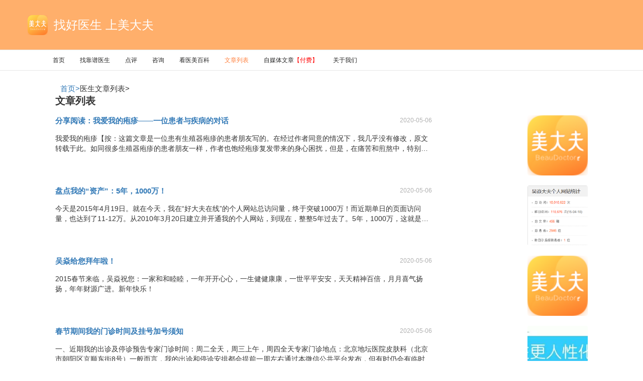

--- FILE ---
content_type: text/html; charset=UTF-8
request_url: https://www.meidaifu.com/articlelist.php?action=articlelist&page=652
body_size: 7336
content:
<!DOCTYPE html>
<html lang="zh-CN">

<head>
  <meta charset="utf-8">
  <meta http-equiv="X-UA-Compatible" content="IE=edge">
  <meta name="viewport" content="width=device-width, initial-scale=1, maximum-scale=1, user-scalable=no">
  <title>美大夫医生文章列表-美大夫</title>
<meta name="keywords" content="美大夫医生文章列表-美大夫"/>
<meta name="description" content="美大夫平台认证医生发布了大量真实的整形手术知识文章，并在线提供整形相关咨询" />

  <link href="/css/bootstrap.min.css?1751623281" rel="stylesheet">
  <link rel="stylesheet" href="/css/index.min.css?1751623281">

<script>
var _hmt = _hmt || [];
(function() {
  var hm = document.createElement("script");
  hm.src = "https://hm.baidu.com/hm.js?3032a912a471c336c2e965180bab89e9";
  var s = document.getElementsByTagName("script")[0]; 
  s.parentNode.insertBefore(hm, s);
})();
</script>

</head>

<body>
  <nav class="navbar navbar-default navbar-fixed-top">
    <div class="container-fluid">
      <div class="navbar-logo">
        <img class="img-responsive lazyload" data-original="./img/LOGO@2X.png" alt="">
        <span class="">找好医生 上美大夫</span>
      </div>
    </div>
    <div class="container-fluid  border-1">
      <div class="navbar-header page-scroll">
        <button type="button" class="navbar-toggle" data-toggle="collapse" data-target="#bs-example-navbar-collapse-1">
          <span class="sr-only">Toggle navigation</span>
          <span class="icon-bar"></span>
          <span class="icon-bar"></span>
          <span class="icon-bar"></span>
        </button>
      </div>
      <div class="collapse navbar-collapse" id="bs-example-navbar-collapse-1">
        <ul class="nav navbar-nav navbar-left">
          <li class="page-scroll ">
            <a href="/index.html" target="_BLANK">首页</a>
          </li>
          <li class="page-scroll">
            <a href="/ds-0-0-0-0.html" target="_BLANK">找靠谱医生</a>
          </li>
<li class="page-scroll">
            <a href="/evulatelist-1.html" target="_BLANK">点评</a>
          </li>
<li class="page-scroll">
            <a href="/flowlist-1.html" target="_BLANK">咨询</a>
          </li>
          <li class="page-scroll">
            <a href="/projectlist.html" target="_BLANK">看医美百科</a>
          </li>

   <li class="page-scroll active">
              <a href="http://www.meidaifu.com/articlelist-1.html" target="_BLANK">文章列表</a>
            </li>
   <li class="page-scroll">
              <a href="http://www.meidaifu.com/newlist-1.html" target="_BLANK">自媒体文章<span style="color:red">【付费】</span></a>
            </li>



    <li class="page-scroll">
              <a href="http://www.meidaifu.com/aboutus.html" target="_BLANK">关于我们</a>
            </li>
        </ul>
      </div>
    </div>
  </nav>
  <section class="navBox">
    <span><a href="/index.html">首页></a></span>
    <span>医生文章列表></span>
  </section>


<section class="article">
      <div class="title">文章列表</div>
      <div class="articleMain">



<div class="articleChild">
        <div class="left">
          <div class="left-d1">
            <span class="text"><a target="_BLANK" href="/article-7193.html">分享阅读：我爱我的疱疹——一位患者与疾病的对话</a></span>
            <span class="time">2020-05-06</span>
          </div>
           <a target="_BLANK" href="/article-7193.html">
          <div class="left-d2">
我爱我的疱疹【按：这篇文章是一位患有生殖器疱疹的患者朋友写的。在经过作者同意的情况下，我几乎没有修改，原文转载于此。如同很多生殖器疱疹的患者朋友一样，作者也饱经疱疹复发带来的身心困扰，但是，在痛苦和煎熬中，特别是经历巨大的心理折磨之后，作者终于鼓足了勇气，开始正确面对疾病，并且对它说：我不怕你！有了这种境界，什么疾病都就都不可怕了！强烈推荐所有患者朋友阅读。欢迎转载分享！——吴焱】我想说，我不怕你
          </div>
</a>
        </div>
        <div class="right">
          <a target="_BLANK" href="/article-7193.html"><img class="lazyload" data-original="https://img.meidaifu.com/logoseopc20190516.png!head" alt="美大夫" srcset=""></a>
        </div>
      </div>
<div class="articleChild">
        <div class="left">
          <div class="left-d1">
            <span class="text"><a target="_BLANK" href="/article-7192.html">盘点我的“资产”：5年，1000万！</a></span>
            <span class="time">2020-05-06</span>
          </div>
           <a target="_BLANK" href="/article-7192.html">
          <div class="left-d2">
今天是2015年4月19日。就在今天，我在“好大夫在线”的个人网站总访问量，终于突破1000万！而近期单日的页面访问量，也达到了11-12万。从2010年3月20日建立并开通我的个人网站，到现在，整整5年过去了。5年，1000万，这就是我的“个人资产”。回头想想，这几年还是走的非常辛苦的。平时白天门诊就很忙，晚上还要利用业余时间撰写文章以及回答网友的问题，当然还要学习业务知识，不断为自己充电。为了
          </div>
</a>
        </div>
        <div class="right">
          <a target="_BLANK" href="/article-7192.html"><img class="lazyload" data-original="https://img.meidaifu.com/d5dd0d2803e63ea870eadba1b123b939.png!head" alt="美大夫" srcset=""></a>
        </div>
      </div>
<div class="articleChild">
        <div class="left">
          <div class="left-d1">
            <span class="text"><a target="_BLANK" href="/article-7189.html">吴焱给您拜年啦！</a></span>
            <span class="time">2020-05-06</span>
          </div>
           <a target="_BLANK" href="/article-7189.html">
          <div class="left-d2">
2015春节来临，吴焱祝您：一家和和睦睦，一年开开心心，一生健健康康，一世平平安安，天天精神百倍，月月喜气扬扬，年年财源广进。新年快乐！
          </div>
</a>
        </div>
        <div class="right">
          <a target="_BLANK" href="/article-7189.html"><img class="lazyload" data-original="https://img.meidaifu.com/logoseopc20190516.png!head" alt="美大夫" srcset=""></a>
        </div>
      </div>
<div class="articleChild">
        <div class="left">
          <div class="left-d1">
            <span class="text"><a target="_BLANK" href="/article-7188.html">春节期间我的门诊时间及挂号加号须知</a></span>
            <span class="time">2020-05-06</span>
          </div>
           <a target="_BLANK" href="/article-7188.html">
          <div class="left-d2">
一、近期我的出诊及停诊预告专家门诊时间：周二全天，周三上午，周四全天专家门诊地点：北京地坛医院皮肤科（北京市朝阳区京顺东街8号）一般而言，我的出诊和停诊安排都会提前一周左右通过本微信公共平台发布，但有时仍会有临时停诊，敬请来诊前阅读一下本微信，免得白跑一趟！0218大年三十星期三上午普通门诊0219大年初一至0224大年初六：春节假期，我不出门诊，但地坛医院皮肤科每天上午有半天普通门诊，严格限号，
          </div>
</a>
        </div>
        <div class="right">
          <a target="_BLANK" href="/article-7188.html"><img class="lazyload" data-original="https://img.meidaifu.com/5b31e8c03a0dc53d31a5cde92ba421e1.jpg!head" alt="美大夫" srcset=""></a>
        </div>
      </div>
<div class="articleChild">
        <div class="left">
          <div class="left-d1">
            <span class="text"><a target="_BLANK" href="/article-7185.html">情人节，我送给情人们的礼物</a></span>
            <span class="time">2020-05-06</span>
          </div>
           <a target="_BLANK" href="/article-7185.html">
          <div class="left-d2">
今天是情人节。祝福天下所有人情人节快乐！也祝愿天下所有有情人终成眷属！我也要在节日送给所有人一份礼物，这份礼物不是可以看见可以触摸到的，但是是可以体会和感受到的。这份礼物是一句忠告：保护好自己免受伤害！每年情人节过后，都会有不少的情人，因为在节日期间情不自禁，甚至放纵自己，结果不小心染上疾病。有的疾病还好，可以治疗，但有的疾病，还真是会给自己终身的幸福带来巨大的影响。最好的方法，当然是不要放纵自己
          </div>
</a>
        </div>
        <div class="right">
          <a target="_BLANK" href="/article-7185.html"><img class="lazyload" data-original="https://img.meidaifu.com/91eec570d256c287c244cb619fb12012.jpg!head" alt="美大夫" srcset=""></a>
        </div>
      </div>
<div class="articleChild">
        <div class="left">
          <div class="left-d1">
            <span class="text"><a target="_BLANK" href="/article-7184.html">近期我的门诊时间（春节前及春节期间）及挂号加号须知</a></span>
            <span class="time">2020-05-06</span>
          </div>
           <a target="_BLANK" href="/article-7184.html">
          <div class="left-d2">
一、近期我的出诊及停诊预告专家门诊时间：周二全天，周三上午，周四全天专家门诊地点：北京地坛医院皮肤科（北京市朝阳区京顺东街8号）一般而言，我的出诊和停诊安排都会提前一周左右通过本微信公共平台发布，但有时仍会有临时停诊，敬请来诊前阅读一下本微信，免得白跑一趟！0208星期日全天普通门诊0210星期二全天专家门诊0211星期三上午专家门诊0212星期四全天专家门诊0217星期二全天专家门诊0218大年
          </div>
</a>
        </div>
        <div class="right">
          <a target="_BLANK" href="/article-7184.html"><img class="lazyload" data-original="https://img.meidaifu.com/75d4a5e95961aa4146d9c9c187c77752.jpg!head" alt="美大夫" srcset=""></a>
        </div>
      </div>
<div class="articleChild">
        <div class="left">
          <div class="left-d1">
            <span class="text"><a target="_BLANK" href="/article-7183.html">本人今日获得“2014年度好大夫”荣誉</a></span>
            <span class="time">2020-05-06</span>
          </div>
           <a target="_BLANK" href="/article-7183.html">
          <div class="left-d2">
今天下午在北京广播大厦酒店举行了2014好大夫在线年度论坛，本人荣获“2014年度好大夫”荣誉称号，这是继获得2013年度好大夫称号后第二次荣获该项荣誉。该荣誉来自于医生对患者提供的优质医疗服务以及患者对医生的评价。在此，本人向所有关心、支持我的患者表示衷心的感谢！也祝愿所有的患者朋友及家人都身体健康！
          </div>
</a>
        </div>
        <div class="right">
          <a target="_BLANK" href="/article-7183.html"><img class="lazyload" data-original="https://img.meidaifu.com/logoseopc20190516.png!head" alt="美大夫" srcset=""></a>
        </div>
      </div>
<div class="articleChild">
        <div class="left">
          <div class="left-d1">
            <span class="text"><a target="_BLANK" href="/article-7182.html">今日荣获2014百度健康风云榜最佳科普奖</a></span>
            <span class="time">2020-05-06</span>
          </div>
           <a target="_BLANK" href="/article-7182.html">
          <div class="left-d2">
2014百度健康大典暨百度健康风云榜在金融街威斯汀大酒店举行。百度健康风云榜是百度大数据分析的产物。本人有幸荣获最佳科普奖。
          </div>
</a>
        </div>
        <div class="right">
          <a target="_BLANK" href="/article-7182.html"><img class="lazyload" data-original="https://img.meidaifu.com/logoseopc20190516.png!head" alt="美大夫" srcset=""></a>
        </div>
      </div>
<div class="articleChild">
        <div class="left">
          <div class="left-d1">
            <span class="text"><a target="_BLANK" href="/article-7181.html">今日我在春雨医生义诊，图文咨询只需1元钱，请速来抢！</a></span>
            <span class="time">2020-05-06</span>
          </div>
           <a target="_BLANK" href="/article-7181.html">
          <div class="left-d2">
各位，今日我在春雨医生义诊，图文咨询原价100元，今日只需1元钱，名额限10人，请速来抢！下载春雨医生APP，在首页靠右上点击“今日义诊”，找到“吴焱”即可。可点击左下“原文链接”
          </div>
</a>
        </div>
        <div class="right">
          <a target="_BLANK" href="/article-7181.html"><img class="lazyload" data-original="https://img.meidaifu.com/logoseopc20190516.png!head" alt="美大夫" srcset=""></a>
        </div>
      </div>
<div class="articleChild">
        <div class="left">
          <div class="left-d1">
            <span class="text"><a target="_BLANK" href="/article-7177.html">祝各位朋友新年快乐！</a></span>
            <span class="time">2020-05-06</span>
          </div>
           <a target="_BLANK" href="/article-7177.html">
          <div class="left-d2">
又是一个大晴天，匆匆早起去上班。各位朋友大家好，吴焱给您拜新年！
          </div>
</a>
        </div>
        <div class="right">
          <a target="_BLANK" href="/article-7177.html"><img class="lazyload" data-original="https://img.meidaifu.com/logoseopc20190516.png!head" alt="美大夫" srcset=""></a>
        </div>
      </div>
<div class="articleChild">
        <div class="left">
          <div class="left-d1">
            <span class="text"><a target="_BLANK" href="/article-7176.html">近期我的门诊时间（2015年1月8日前）</a></span>
            <span class="time">2020-05-06</span>
          </div>
           <a target="_BLANK" href="/article-7176.html">
          <div class="left-d2">
一、近期我的出诊及停诊预告专家门诊时间：周二全天，周三上午，周四全天专家门诊地点：北京地坛医院皮肤科（北京市朝阳区京顺东街8号）一般而言，我的出诊和停诊安排都会提前一周左右通过本微信公共平台发布，但有时仍会有临时停诊，敬请来诊前阅读一下本微信，免得白跑一趟！1230星期二全天专家门诊1231星期三上午专家门诊0101星期四（元旦假期）全天普通门诊0104星期日上午普通门诊0106星期二全天专家门诊
          </div>
</a>
        </div>
        <div class="right">
          <a target="_BLANK" href="/article-7176.html"><img class="lazyload" data-original="https://img.meidaifu.com/b109d8594faa6da86aa9c660a95fd554.jpg!head" alt="美大夫" srcset=""></a>
        </div>
      </div>
<div class="articleChild">
        <div class="left">
          <div class="left-d1">
            <span class="text"><a target="_BLANK" href="/article-7175.html">“春雨医生”图文咨询新规则：48小时内有效！</a></span>
            <span class="time">2020-05-06</span>
          </div>
           <a target="_BLANK" href="/article-7175.html">
          <div class="left-d2">
“春雨医生”新版（6.0版）前天上线了。相比以往的版本，新版最大的变化是，将免费和付费图文咨询的时限调整为48小时有效（以往是没有任何限制的，我个人曾经有患者在半月内近三十次咨询和回复的记录）。意思是说，从提交咨询开始算，和医生的对话需在48小时内进行，48小时候系统会自动关闭，患者不能再提问，医生也不能再回复了。当然，如果提交问题后24小时内医生无响应，则问题作废，付费问题会自动退款。由于医生白
          </div>
</a>
        </div>
        <div class="right">
          <a target="_BLANK" href="/article-7175.html"><img class="lazyload" data-original="https://img.meidaifu.com/5529bb8ed0809f72c1448d44c52b6d6d.jpg!head" alt="美大夫" srcset=""></a>
        </div>
      </div>
<div class="articleChild">
        <div class="left">
          <div class="left-d1">
            <span class="text"><a target="_BLANK" href="/article-7174.html">北京地铁四条新线开通，到地坛医院就诊更加方便了</a></span>
            <span class="time">2020-05-06</span>
          </div>
           <a target="_BLANK" href="/article-7174.html">
          <div class="left-d2">
今天，北京地铁四条新线开通，到地坛医院就诊更加方便了。地坛医院新院距离地铁15号线崔各庄站大约2.5-3公里，116路公共汽车直达，每7分钟左右一趟公交车。地铁15号线开通后，通过与14号线，13号线，5号线及8号线的换乘，可以快速与市内各地联通。担心堵车的患者朋友，今后就有更多选择啦！
          </div>
</a>
        </div>
        <div class="right">
          <a target="_BLANK" href="/article-7174.html"><img class="lazyload" data-original="https://img.meidaifu.com/logoseopc20190516.png!head" alt="美大夫" srcset=""></a>
        </div>
      </div>
<div class="articleChild">
        <div class="left">
          <div class="left-d1">
            <span class="text"><a target="_BLANK" href="/article-7173.html">明天上午央广直播：《都市之声》“SOHO新势力”栏目：关注男性健康</a></span>
            <span class="time">2020-05-06</span>
          </div>
           <a target="_BLANK" href="/article-7173.html">
          <div class="left-d2">
各位朋友，明天上午10:30—12:00，我将作客中央人民广播电台《都市之声》（FM101.8）《SOHO新势力》栏目做直播访谈，题目为关注男性健康，北京的用户敬请届时打开收音机收听，外地的用户请通过网络收听（点击左下角“原文链接”）。谢谢！
          </div>
</a>
        </div>
        <div class="right">
          <a target="_BLANK" href="/article-7173.html"><img class="lazyload" data-original="https://img.meidaifu.com/logoseopc20190516.png!head" alt="美大夫" srcset=""></a>
        </div>
      </div>
<div class="articleChild">
        <div class="left">
          <div class="left-d1">
            <span class="text"><a target="_BLANK" href="/article-7172.html">近期我的门诊时间（12月31日前）</a></span>
            <span class="time">2020-05-06</span>
          </div>
           <a target="_BLANK" href="/article-7172.html">
          <div class="left-d2">
一、近期我的出诊及停诊预告专家门诊时间：周二全天，周三上午，周四全天专家门诊地点：北京地坛医院皮肤科（北京市朝阳区京顺东街8号）一般而言，我的出诊和停诊安排都会提前一周左右通过本微信公共平台发布，但有时仍会有临时停诊，敬请来诊前阅读一下本微信，免得白跑一趟！1225星期四全天专家门诊1228星期天全天普通门诊1230星期二全天专家门诊1231星期三上午专家门诊二、找我看病怎么挂号、预约或加号？1、
          </div>
</a>
        </div>
        <div class="right">
          <a target="_BLANK" href="/article-7172.html"><img class="lazyload" data-original="https://img.meidaifu.com/63ddcf958bf60b08dc2dc92dce276976.jpg!head" alt="美大夫" srcset=""></a>
        </div>
      </div>
<div class="articleChild">
        <div class="left">
          <div class="left-d1">
            <span class="text"><a target="_BLANK" href="/article-7171.html">圣诞快乐！我的朋友们</a></span>
            <span class="time">2020-05-06</span>
          </div>
           <a target="_BLANK" href="/article-7171.html">
          <div class="left-d2">
岁月如诗，句句悠扬。友谊如歌，余音绕梁。温馨如雪，润人心肠。祝福如钟，声声回响。我的朋友们，健康！快乐！平安！MERRYCHRISTMAS聖誕快樂
          </div>
</a>
        </div>
        <div class="right">
          <a target="_BLANK" href="/article-7171.html"><img class="lazyload" data-original="https://img.meidaifu.com/logoseopc20190516.png!head" alt="美大夫" srcset=""></a>
        </div>
      </div>
<div class="articleChild">
        <div class="left">
          <div class="left-d1">
            <span class="text"><a target="_BLANK" href="/article-7170.html">“最受欢迎在线名医”，感谢各位继续帮我投票！还有机会赢取IPHONE6大奖哦！</a></span>
            <span class="time">2020-05-06</span>
          </div>
           <a target="_BLANK" href="/article-7170.html">
          <div class="left-d2">
各位朋友，2014年度（第八届）中国健康年度总评榜“最受欢迎在线名医”评选，我已入围，敬请各位朋友继续帮我投票！（手机和电脑都可以投，但每天只能各自投一票。截止日期2015年1月15日）非常感谢大家的大力支持！还有机会赢取IPHONE6大奖哦！电脑用户请点击链接http://m.39.net/zpb/a_4535345.html手机用户请点击左下角“阅读原文”，再点一下“马上投票”……
          </div>
</a>
        </div>
        <div class="right">
          <a target="_BLANK" href="/article-7170.html"><img class="lazyload" data-original="https://img.meidaifu.com/logoseopc20190516.png!head" alt="美大夫" srcset=""></a>
        </div>
      </div>
<div class="articleChild">
        <div class="left">
          <div class="left-d1">
            <span class="text"><a target="_BLANK" href="/article-7169.html">“最受欢迎在线名医”，感谢各位继续帮我投票！还有机会赢取IPHONE6大奖哦！</a></span>
            <span class="time">2020-05-06</span>
          </div>
           <a target="_BLANK" href="/article-7169.html">
          <div class="left-d2">
各位朋友，2014年度（第八届）中国健康年度总评榜“最受欢迎在线名医”评选，我已入围，敬请各位朋友继续帮我投票！（手机和电脑都可以投，但每天只能各自投一票。截止日期2015年1月15日）非常感谢大家的大力支持！还有机会赢取IPHONE6大奖哦！电脑用户请点击链接http://m.39.net/zpb/a_4535345.html手机用户请点击左下角“阅读原文”，再点一下“马上投票”……
          </div>
</a>
        </div>
        <div class="right">
          <a target="_BLANK" href="/article-7169.html"><img class="lazyload" data-original="https://img.meidaifu.com/logoseopc20190516.png!head" alt="美大夫" srcset=""></a>
        </div>
      </div>
<div class="articleChild">
        <div class="left">
          <div class="left-d1">
            <span class="text"><a target="_BLANK" href="/article-7167.html">“最受欢迎在线名医”，感谢各位继续帮我投票！还有机会赢取IPHONE6大奖哦！</a></span>
            <span class="time">2020-05-06</span>
          </div>
           <a target="_BLANK" href="/article-7167.html">
          <div class="left-d2">
各位朋友，2014年度（第八届）中国健康年度总评榜“最受欢迎在线名医”评选，我已入围，敬请各位朋友继续帮我投票！（手机和电脑都可以投，但每天只能各自投一票。截止日期2015年1月15日）非常感谢大家的大力支持！请点击左下角“阅读原文”，点一下“马上投票”……
          </div>
</a>
        </div>
        <div class="right">
          <a target="_BLANK" href="/article-7167.html"><img class="lazyload" data-original="https://img.meidaifu.com/logoseopc20190516.png!head" alt="美大夫" srcset=""></a>
        </div>
      </div>
<div class="articleChild">
        <div class="left">
          <div class="left-d1">
            <span class="text"><a target="_BLANK" href="/article-7166.html">请注意，下周二（23号）下午停诊！</a></span>
            <span class="time">2020-05-06</span>
          </div>
           <a target="_BLANK" href="/article-7166.html">
          <div class="left-d2">
一、近期我的出诊及停诊预告专家门诊时间：周二全天，周三上午，周四全天专家门诊地点：北京地坛医院皮肤科（北京市朝阳区京顺东街8号）一般而言，我的出诊和停诊安排都会提前一周左右通过本微信公共平台发布，但有时仍会有临时停诊，敬请来诊前阅读一下本微信，免得白跑一趟！1221星期日全天普通门诊1223星期二上午专家门诊（下午已停诊，因预约号较多，恕不一一通知。着急的患者，请挂普通号找其他医生看，确需找我的患
          </div>
</a>
        </div>
        <div class="right">
          <a target="_BLANK" href="/article-7166.html"><img class="lazyload" data-original="https://img.meidaifu.com/76aa53ff30a982515db6437f9125cd52.jpg!head" alt="美大夫" srcset=""></a>
        </div>
      </div>
<div class="page">

<a href=articlelist-651.html>上一页</a>
 <a href=articlelist-650.html>650</a>
<a href=articlelist-651.html>651</a>
<a class=active>652</a>
<a href=articlelist-653.html>653</a>
<a href=articlelist-654.html>654</a>
<a href=articlelist-655.html>655</a>
<a href=articlelist-656.html>656</a>
<a href=articlelist-657.html>657</a>
<a href=articlelist-658.html>658</a>
<a href=articlelist-659.html>659</a>
<a href=articlelist-660.html>660</a>
<a href=articlelist-661.html>661</a>
 
  <a href=articlelist-653.html>下一页</a></div>

      </div>
<!--  <div class="getMore">加载更多</div> -->
    </section>








  <script src="/js/jquery.min.js?1751623281"></script>
  <script src="/js/bootstrap.min.js?1751623281"></script>
<footer class="footer">
      <div>提示：网友、医生言论仅代表其个人观点，不代表本站同意其说法，请谨慎参阅，本站不承担由此引起的法律责任。</div>
      <div class="d1">
        <span><a target="_BLANK" href="http://beian.miit.gov.cn/">京ICP备18061070号-1</a></span>
      </div>
      <div>违法和不良信息举报 举报邮箱：hi@meidaifu.com </div>
      <div><a target="_BLANK" href="https://www.meidaifu.com/">北京爱美匠网络科技有限公司</a>版权所有 Copyright 2019 北京爱美匠网络科技有限公司</div>

		 	<div style="width:300px;margin:0 auto; padding:20px 0;">
		 		<a target="_blank" href="http://www.beian.gov.cn/portal/registerSystemInfo?recordcode=11010502037975" style="display:inline-block;text-decoration:none;height:20px;line-height:20px;"><img src="https://www.meidaifu.com/upload_pub/8/2019/05/30/pic1559195599_wangjingseo.png" style="float:left;width:auto;height:auto"/><p style="float:left;height:20px;line-height:20px;margin: 0px 0px 0px 5px; color:#939393;">京公网安备 11010502037975号</p></a>
		 	</div>
		 
    </footer>


<script src="/js/lazyload.js"></script>
<script>
$(function() {
    $("img.lazyload").lazyload()
});
</script>

<script>
(function(){
    var bp = document.createElement('script');
    var curProtocol = window.location.protocol.split(':')[0];
    if (curProtocol === 'https') {
        bp.src = 'https://zz.bdstatic.com/linksubmit/push.js';
    }
    else {
        bp.src = 'http://push.zhanzhang.baidu.com/push.js';
    }
    var s = document.getElementsByTagName("script")[0];
    s.parentNode.insertBefore(bp, s);
})();
</script>


<script>
(function(){
var el = document.createElement("script");
el.src = "https://sf1-scmcdn-tos.pstatp.com/goofy/ttzz/push.js?74e0b3025c07fa4bc35a0696055ea6e692a292ea9ddc9bbc565625418bdedc282328cc4f53f99041ddf1438bc22e75605cc4517b6bcc317ce2f2b57dc9d023012b8d7c8c6655c9b00211740aa8a98e2e";
el.id = "ttzz";
var s = document.getElementsByTagName("script")[0];
s.parentNode.insertBefore(el, s);
})(window)
</script>
</body>

</html>

--- FILE ---
content_type: text/css
request_url: https://www.meidaifu.com/css/index.min.css?1751623281
body_size: 6734
content:
img{border-style:none;display:block;width:100%;height:auto}.mt20{margin-top:20px}.getMore{border:1px solid #dadada;border-radius:100px;width:110px;height:30px;font-size:13px;color:#757575;display:flex;align-items:center;justify-content:center;margin:20px auto 40px;cursor:pointer}.scale-1px{position:relative;border:none}.scale-1px:after{content:'';position:absolute;bottom:0;background:#e1e1e1;width:100%;height:1px;-webkit-transform:scaleY(.5);transform:scaleY(.5);-webkit-transform-origin:0 0;transform-origin:0 0}.navbar{height:100px;background:#ffaf6b}.navbar-logo{height:100px;padding:0 40px;display:flex;align-items:center}.navbar-logo .img-responsive{height:40px;width:40px;float:left}.navbar-logo span{font-size:24px;color:#fff;float:left;margin-left:12px}@media (min-width:768px){.navbar-nav>li>a{padding-top:10px;padding-bottom:10px}}.navbar-nav{padding:0 75px}.border-1{border-bottom:1px solid #e6e6e6;background-color:#fff}.navbar-default .navbar-nav>.active>a,.navbar-default .navbar-nav>.active>a:focus,.navbar-default .navbar-nav>.active>a:hover{color:#ff803e;background-color:transparent}.navbar-default .navbar-nav>li>a{color:#242424;font-size:12px}.projectImg{padding:30px 0 44px 0}.projectImg .pontainer{height:363px;width:1060px;margin:0 auto;display:flex;justify-content:space-between}.projectImg .pontainer .col-row-l{width:calc((48% - 8px));height:100%;overflow:hidden}.projectImg .pontainer .col-row-r{width:calc((52% - 8px));height:100%;display:flex;flex-wrap:wrap;justify-content:space-between;align-content:space-between}.projectImg .pontainer .col-row-r div{width:calc((50% - 8px));height:calc((50% - 8px));display:flex;overflow:hidden}.projectImg .pontainer img{border-radius:4px}.doctorList{width:1060px;margin:0 auto}.doctorList .title-doctor{font-size:16px;color:#353535;margin-bottom:15px}.doctorList .pontainer{display:flex;flex-wrap:wrap}.doctorList .pontainer .userOne{background:#fff;box-shadow:0 4px 27px 0 rgba(0,0,0,.09);border-radius:8px;width:calc((1060px - 80px)/ 5);height:358px;margin:0 20px 20px 0;padding:15px 0 20px 0}.doctorList .pontainer .userOne:nth-child(5n){margin-right:0}.doctorList .pontainer .userOne .userImg{height:80px;width:80px;overflow:hidden;border-radius:50%;margin:0 auto}.doctorList .pontainer .userOne .username{font-size:15px;color:#353535;margin:15px 0 6px 0;text-align:center}.doctorList .pontainer .star{display:flex;justify-content:center;padding-bottom:10px;align-items:center}.doctorList .pontainer .star span{color:#d9d9d9;font-size:10px}.doctorList .pontainer .star .active{color:#fcd941}.doctorList .pontainer .star .star-r{margin-left:4px;font-size:10px;color:#fcd941}.doctorList .pontainer .userInfo{padding:10px 20px 0 20px}.doctorList .pontainer .userInfo .userTag{display:flex;flex-wrap:wrap}.doctorList .pontainer .userInfo .userTag div{margin:0 6px 5px 0;display:flex}.doctorList .pontainer .userInfo .userTag div img{height:11px;width:11px}.doctorList .pontainer .userInfo .userTag div span{font-size:12px;color:#353535}.doctorList .pontainer .userInfo .userText{font-size:12px;color:#6a6a6a;font-weight:400;overflow:hidden;display:-webkit-box;-webkit-box-orient:vertical;-o-text-overflow:ellipsis;text-overflow:ellipsis;-webkit-line-clamp:7;word-break:break-word;padding-top:4px}.doctorInfo{width:1060px;margin:0 auto;padding:30px 0 44px 0}.doctorInfo .Info-box{display:flex;flex-direction:column}.doctorInfo .Info-box .Info-box-t{display:flex;margin-bottom:20px}.doctorInfo .Info-box .Info-box-t .info-img-l{height:60px;width:60px;overflow:hidden;border-radius:50%}.doctorInfo .Info-box .Info-box-t .info-img-r{display:flex;flex-direction:column;margin-left:30px;flex:1}.doctorInfo .Info-box .Info-box-t .info-img-r .top{display:flex}.doctorInfo .Info-box .Info-box-t .info-img-r .top .name{font-size:20px;color:#353535;font-weight:700;margin-right:73px}.doctorInfo .Info-box .Info-box-t .info-img-r .top .tag-but{display:flex}.doctorInfo .Info-box .Info-box-t .info-img-r .top .tag-but .but{border-radius:14px;width:80px;height:30px;font-size:14px;display:flex;align-items:center;justify-content:center}.doctorInfo .Info-box .Info-box-t .info-img-r .top .tag-but .but1{border:1px solid #ff803e;color:#ff803e;margin-right:10px}.doctorInfo .Info-box .Info-box-t .info-img-r .top .tag-but .but2{border:1px solid #ccc;color:#656565}.doctorInfo .Info-box .Info-box-t .info-img-r .bottom{display:flex;padding-bottom:10px;align-items:center}.doctorInfo .Info-box .Info-box-t .info-img-r .bottom .star-l{display:flex}.doctorInfo .Info-box .Info-box-t .info-img-r .bottom .star-l span{color:#d9d9d9;font-size:10px}.doctorInfo .Info-box .Info-box-t .info-img-r .bottom .star-l .active{color:#fcd941}.doctorInfo .Info-box .Info-box-t .info-img-r .bottom .star-r{margin-left:4px;font-size:10px;margin-left:6px;line-height:1;position:relative;top:2px}.doctorInfo .Info-box .Info-box-t .info-img-r .hospital div{font-size:14px;color:#353535;line-height:20px}.doctorInfo .Info-box .box-two{margin-bottom:15px;display:flex}.doctorInfo .Info-box .box-two .b-t-l{width:75px;font-size:14px;color:#8e8e93;display:block;white-space:nowrap;margin-right:12px}.doctorInfo .Info-box .box-two .b-t-r{flex:1}.doctorInfo .Info-box .box-two .b-t-r .userTag{display:flex;flex-wrap:wrap}.doctorInfo .Info-box .box-two .b-t-r .userTag div{margin:0 20px 5px 0;display:flex;align-items:center}.doctorInfo .Info-box .box-two .b-t-r .userTag div img{height:12px;width:12px}.doctorInfo .Info-box .box-two .b-t-r .userTag div span{font-size:14px;color:#353535}.doctorInfo .Info-box .box-two .b-t-r .user-long-text{font-size:14px;color:#6a6a6a}.caseList{width:1060px;margin:0 auto}.caseList .title{font-size:20px;color:#353535;font-weight:700;margin-bottom:15px}.caseList .caseMain{display:flex;flex-direction:column}.caseList .caseMain .caseChild{display:flex;margin-bottom:20px}.caseList .caseMain .caseChild:last-child{margin-bottom:0}.caseList .caseMain .caseChild .caseImg{display:flex}.caseList .caseMain .caseChild .caseImg .caseImg-r{margin-left:10px}.caseList .caseMain .caseChild .caseImg div{height:180px;width:180px;overflow:hidden;position:relative;border-radius:4px}.caseList .caseMain .caseChild .caseImg div span{position:absolute;bottom:0;left:0;background:rgba(0,0,0,.33);border-radius:0 8px 0 4px;padding:0 9px;color:#fff}.caseList .caseMain .caseChild .caseText{margin-left:18px}.caseList .caseMain .caseChild .caseText .d1{font-size:16px;color:#353535;font-weight:700;margin-bottom:5px}.caseList .caseMain .caseChild .caseText .d1 span{margin-right:6px}.caseList .caseMain .caseChild .caseText .d2{font-size:14px;color:#8e8e93;margin-bottom:10px}.caseList .caseMain .caseChild .caseText .d3{font-size:14px;color:#6a6a6a;margin-bottom:5px}.caseList .caseMain .caseChild .caseText .d4-tag{display:flex}.caseList .caseMain .caseChild .caseText .d4-tag div{margin-right:10px;display:flex;align-items:center}.caseList .caseMain .caseChild .caseText .d4-tag div img{width:11px;height:11px}.caseList .caseMain .caseChild .caseText .d4-tag div span{font-size:14px;color:#353535}.caseList .getMore{margin:30px auto 30px}.refer{width:1060px;margin:0 auto}.refer .title{font-size:20px;color:#353535;font-weight:700;margin-bottom:15px}.refer .referMain{display:flex;flex-direction:column}.refer .referMain .referChild{height:48px;display:flex;align-items:center;justify-content:space-between;color:#353535}.refer .referMain .referChild div{font-size:15px}.refer .referMain .referChild .text{font-weight:700}.refer .referMain .referChild:hover{color:#ff803e;cursor:pointer}.article{width:1060px;margin:0 auto 200px}.article .title{font-size:20px;color:#353535;font-weight:700;margin-bottom:15px}.article .articleMain{display:flex;flex-direction:column}.article .articleMain .articleChild{display:flex;margin-bottom:20px}.article .articleMain .articleChild .left{flex:1;margin-right:190px;display:flex;flex-direction:column}.article .articleMain .articleChild .left .left-d1{display:flex;justify-content:space-between;margin-bottom:15px;align-items:center}.article .articleMain .articleChild .left .left-d1 .text{font-size:15px;color:#353535;font-weight:700}.article .articleMain .articleChild .left .left-d1 .time{font-size:12px;color:#b0b0b0}.article .articleMain .articleChild .left .left-d2{font-size:14px;color:#353535;font-weight:400;overflow:hidden;display:-webkit-box;-webkit-box-orient:vertical;-o-text-overflow:ellipsis;text-overflow:ellipsis;-webkit-line-clamp:2;word-break:break-word}.article .articleMain .articleChild .right{height:120px;width:120px;border-radius:4px;overflow:hidden}.projectList{margin:0 auto;padding:30px 0 0 0}.projectList .p-box{display:flex;width:100%;height:calc(100vh - 141px);overflow-y:auto}.projectList .p-box .p-side{width:210px;background:#fffbf9;overflow-y:auto;-webkit-overflow-scrolling:touch}.projectList .p-box .p-side div{height:50px;border-left:5px solid transparent;cursor:pointer;display:flex;align-items:center;justify-content:center}.projectList .p-box .p-side .active{background:#fff;border-left:5px solid #ff803e}.projectList .p-box .p-main{width:950px;overflow-y:auto;-webkit-overflow-scrolling:touch}.projectList .p-box .p-main .p-main-child{padding-left:120px;padding-bottom:100px}.projectList .p-box .p-main .p-main-child .p-t{font-size:15px;color:#ff803e;margin-top:30px;margin-bottom:11px}.projectList .p-box .p-main .p-main-child .p-t-child{display:flex;flex-wrap:wrap}.projectList .p-box .p-main .p-main-child .p-t-child span{display:flex;height:30px;width:102px;align-items:center;justify-content:center;font-size:14px;color:#8a8a8a;margin:0 14px 14px 0;border:1px solid #d8d8d8;border-radius:4px;cursor:pointer}.projectList .p-box .p-main .p-main-child .p-t-child .activeSpan{border:solid 1px #ff803e;color:#ff803e}.baike{width:800px;margin:0 auto;padding:30px 0 44px 0}.baike .baike-box1{display:flex}.baike .baike-box1 .baike-one-l{display:flex;flex-direction:column;margin-right:54px}.baike .baike-box1 .baike-one-l .baike-one-top{display:flex;align-items:center;justify-content:space-between}.baike .baike-box1 .baike-one-l .baike-one-top .title{font-size:20px;color:#353535;font-weight:700;margin-bottom:10px}.baike .baike-box1 .baike-one-l .baike-one-top .butCuk{display:flex}.baike .baike-box1 .baike-one-l .baike-one-top .butCuk span{border:1px solid #ff803e;border-radius:14.5px;display:flex;height:30px;width:88px;font-size:14px;color:#ff803e;align-items:center;justify-content:center}.baike .baike-box1 .baike-one-l .baike-one-top .butCuk span:last-child{border:1px solid #ccc;color:#656565;margin-left:10px}.baike .baike-box1 .baike-one-l .p1{font-size:13px;color:#8e8e93;margin-bottom:5px}.baike .baike-box1 .baike-one-l .p2{margin-right:60px;font-size:15px;color:#353535;margin-top:10px;font-weight:400;overflow:hidden;display:-webkit-box;-webkit-box-orient:vertical;-o-text-overflow:ellipsis;text-overflow:ellipsis;-webkit-line-clamp:4;word-break:break-word}.baike .baike-box1 .baike-one-r{display:flex;margin-top:20px}.baike .baike-box1 .baike-one-r div{height:178px;width:178px;overflow:hidden;position:relative;border-radius:4px}.baike .baike-box1 .baike-one-r div:first-child{margin-right:10px}.baike .baike-box1 .baike-one-r div span{position:absolute;bottom:0;left:0;background:rgba(0,0,0,.33);border-radius:0 8px 0 4px;padding:0 9px;color:#fff}.baike .baike-box2{display:flex;flex-direction:column}.baike .baike-box2 .b-title{font-size:15px;color:#353535;font-weight:700;margin-top:30px;margin-bottom:10px}.baike .baike-box2 .b-text{font-size:14px;color:#353535}.baike .baike-box2 .b-text-num{font-size:14px;color:#ff803e;margin-bottom:10px}.baikeDoctorList{width:800px;margin:0 auto}.baikeDoctorList .main{background:#fff;box-shadow:0 3px 18px 0 rgba(0,0,0,.08);border-radius:8px;height:176px;margin-bottom:20px;display:flex;padding:20px 40px 0 20px;flex-direction:column}.baikeDoctorList .main .img{height:50px;width:50px;border-radius:25px;overflow:hidden}.baikeDoctorList .main .main-t{display:flex}.baikeDoctorList .main .main-t .introduce{margin-left:10px}.baikeDoctorList .main .main-t .introduce .name{font-size:17px;color:#353535;font-weight:700}.baikeDoctorList .main .main-t .introduce .bottom{display:flex;align-items:center;margin-top:6px}.baikeDoctorList .main .main-t .introduce .bottom .star-l{display:flex}.baikeDoctorList .main .main-t .introduce .bottom .star-l span{font-size:10px;color:#fcd941}.baikeDoctorList .main .main-t .introduce .bottom .star-l .active{color:#fcd941}.baikeDoctorList .main .main-t .introduce .bottom .star-r{margin-left:4px;font-size:12px;margin-left:6px;line-height:1;position:relative;top:2px;color:#fcd941}.baikeDoctorList .main .main-b{display:flex;flex-direction:column}.baikeDoctorList .main .main-b .p1{font-size:15px;color:#353535;margin-top:17px}.baikeDoctorList .main .main-b .p2{display:flex;margin-bottom:10px;margin-top:4px}.baikeDoctorList .main .main-b .p2 div{display:flex;align-items:center;margin-right:10px}.baikeDoctorList .main .main-b .p2 div img{height:12px;width:12px}.baikeDoctorList .main .main-b .p2 div span{font-size:14px;color:#353535}.baikeDoctorList .main .main-b .p3{font-size:15px;color:#6a6a6a;font-weight:400;overflow:hidden;display:-webkit-box;-webkit-box-orient:vertical;-o-text-overflow:ellipsis;text-overflow:ellipsis;-webkit-line-clamp:1;word-break:break-word}.searchDoctor{width:1060px;margin:0 auto;padding:30px 0 20px 0}.searchDoctor span{cursor:pointer}.searchDoctor .searchArea{display:flex;padding-top:10px}.searchDoctor .searchArea .area-l{font-size:14px;color:#353535;margin-right:30px;font-weight:700;margin-top:5px}.searchDoctor .searchArea .area-r-main{display:flex;flex-direction:column;flex:1}.searchDoctor .searchArea .area-r-main .area-r{display:flex;flex-direction:column;padding-bottom:5px}.searchDoctor .searchArea .area-r-main .area-r .area-r-t{display:flex;flex-wrap:wrap}.searchDoctor .searchArea .area-r-main .area-r .area-r-t span{font-size:14px;color:#353535;display:flex;align-items:center;height:30px;padding:0 7px}.searchDoctor .searchArea .area-r-main .area-r .area-r-t .activeS{color:#ff803e}.searchDoctor .searchArea .area-r-main .area-r .area-r-b{display:flex;flex-wrap:wrap}.searchDoctor .searchArea .area-r-main .area-r .area-r-b span{font-size:14px;color:#7d7d7d;display:flex;align-items:center;height:30px;padding:0 7px}.searchDoctor .searchArea .area-r-main .area-r .area-r-b .activeS{color:#ff803e}.cukModal{width:440px;height:550px;background:#fff;margin:40px auto 0;display:flex;flex-direction:column;background:#fff;border:1px solid #979797;border-radius:8px}.cukModal .code{margin:18px auto 24px}.cukModal .p1{display:flex;align-items:flex-end;font-size:18px;color:#616161;padding-left:66px}.navBox{padding:166px 120px 0 120px;margin:0 auto;display:flex;align-items:center;position:sticky;background:#fff;z-index:100;top:0}.navBox span{font-size:15px;cursor:pointer}#article{background:#fff;width:1060px;margin:0 auto;padding:20px}#article .articleMain{position:relative}#article .articleMain .article-box1 .p1{font-size:20px;color:#242424;line-height:20px}#article .articleMain .article-box1 .p2{margin-top:15px;display:flex;justify-content:space-between;align-items:center}#article .articleMain .article-box1 .p2 .p2-left{display:flex;align-items:center}#article .articleMain .article-box1 .p2 .p2-left .p2-leftIMG{height:33px;width:33px;border-radius:50%;overflow:hidden}#article .articleMain .article-box1 .p2 .p2-left .p2-leftIMG img{width:100%}#article .articleMain .article-box1 .p2 .p2-left .p2-s1{margin-left:10px;font-size:1rem;color:#242424;margin-right:8px}#article .articleMain .article-box1 .p2 .p2-left .p2-s2{margin-right:4px;font-size:13px;color:#242424;padding-top:4px}#article .articleMain .article-box1 .p2 .p2-right{font-size:12px;color:#b3b3b3}#article .articleMain .article-box2{margin-top:10px}#article .articleMain .article-box2 .top-box span{font-size:14px;color:#ff8a00;margin-right:6px}#article .articleMain .article-box2 .bottom-box{padding:20px 0}#article .articleMain .article-box3{margin-top:20px;position:relative}#article .articleMain .article-box3 .comment{padding-top:20px;padding-bottom:20px}#article .articleMain .article-box3 .comment .c-top{line-height:1.3125rem;display:flex;justify-content:space-between}#article .articleMain .article-box3 .comment .c-top .span-num{font-size:15px;color:#232323}#article .articleMain .article-box3 .comment .c-top .span-more{font-size:12px;color:#b3b3b3}#article .articleMain .article-box3 .comment .cukSpan{color:#ff803e}#article .articleMain .article-box3 .comment .c-bottom{margin-top:12px}#article .articleMain .article-box3 .comment .c-bottom .no-tip{font-size:12px;color:#8a8a8a;text-align:center;padding-bottom:20px}#article .articleMain .article-box3 .comment .c-bottom .c-b-child{margin-bottom:10px;display:flex;overflow:hidden}#article .articleMain .article-box3 .comment .c-bottom .c-b-child .c-b-childIMG{height:2.25rem;width:2.25rem;border-radius:50%;margin-right:13px;overflow:hidden}#article .articleMain .article-box3 .comment .c-bottom .c-b-child .c-b-childIMG img{width:100%}#article .articleMain .article-box3 .comment .c-bottom .c-b-child .comment-txt{flex:1}#article .articleMain .article-box3 .comment .c-bottom .c-b-child .comment-txt .c-t-p1{font-size:13px;color:#242424;letter-spacing:0;line-height:1.375rem;font-weight:700;display:flex;justify-content:space-between;margin-bottom:6px}#article .articleMain .article-box3 .comment .c-bottom .c-b-child .comment-txt .c-t-p1 .span-txt{font-size:13px;color:#242424}#article .articleMain .article-box3 .comment .c-bottom .c-b-child .comment-txt .c-t-p1 .span-num{font-size:12px;color:#b3b3b3}#article .articleMain .article-box3 .comment .c-bottom .c-b-child .comment-txt .c-t-p2{font-size:12px;color:#b3b3b3;line-height:1.0625rem}#article .articleMain .article-box3 .comment .c-bottom .c-b-child .comment-txt .c-t-p3{font-size:13px;color:#797979;line-height:1.125rem;text-overflow:-o-ellipsis-lastline;overflow:hidden;text-overflow:ellipsis;display:-webkit-box;-webkit-line-clamp:5;line-clamp:5;-webkit-box-orient:vertical}#article .articleMain .article-box3 .wenzhang{position:absolute;font-size:12px;color:#afafaf;padding:0 4px;bottom:-10px;z-index:10;left:50%;margin-left:-28px}#article .articleMain .article-box4{margin-top:20px}#article .articleMain .article-box4 .box4-child{padding:20px 0}#article .articleMain .article-box4 .box4-child::after{border-bottom-width:0}#article .articleMain .article-box4 .box4-child .p1{font-size:1.125rem;color:#242424;margin-bottom:6px}#article .articleMain .article-box4 .box4-child .p2-main{display:flex;justify-content:space-between;align-items:flex-end}#article .articleMain .article-box4 .box4-child .p2-main .p2-l{display:flex;align-items:center}#article .articleMain .article-box4 .box4-child .p2-main .p2-l .p2-l-img{height:20px;width:20px;border-radius:50%;overflow:hidden}#article .articleMain .article-box4 .box4-child .p2-main .p2-l .p2-l-img img{width:100%}#article .articleMain .article-box4 .box4-child .p2-main .p2-l .s1{margin-left:.3125rem;font-size:15px;color:#3c3e45}#article .articleMain .article-box4 .box4-child .p2-main .p2-l .s2{margin-left:4px;font-size:13px;color:#797979}#article .articleMain .article-box4 .box4-child .p2-main .rest-d5{margin-top:0}#article .articleMain .rest-d5{display:flex;margin-top:.3125rem}#article .articleMain .rest-d5 div{display:flex;align-items:center;margin-right:15px;position:relative;top:5px}#article .articleMain .rest-d5 div .kan{width:13px;height:8px}#article .articleMain .rest-d5 div .yan{width:12px;height:12px}#article .articleMain .rest-d5 div .zan{height:.6875rem;width:12px}#article .articleMain .rest-d5 div span{margin-left:.1875rem;font-size:13.67px;color:#b3b3b3}.caseDetails{width:1060px;margin:0 auto}.caseDetails .diary{position:relative;width:100%;padding:1.0625rem 20px 2rem 20px}.caseDetails .diary .bigMain{background:#fff;box-shadow:0 2px 9px 0 rgba(66,66,66,.06);border-radius:4px;padding:0 1rem}.caseDetails .diary .userInfo{display:flex;align-items:center;flex-direction:column;width:100%;overflow-y:auto;-webkit-overflow-scrolling:auto}.caseDetails .diary .userInfo .img-user{height:3.875rem;width:3.875rem;border-radius:50%;overflow:hidden}.caseDetails .diary .userInfo .name{font-size:1.0625rem;color:#242424;line-height:1.375rem;margin-top:.5625rem;font-weight:700}.caseDetails .diary .userInfo .info{color:#8a8a8a;font-size:.875rem;line-height:1.375rem;margin:.1875rem 0 .3125rem 0}.caseDetails .diary .userInfo .problew{display:flex;align-items:center;justify-content:center}.caseDetails .diary .userInfo .problew .txt{width:100%;font-size:.875rem;color:#353535;text-align:center}.caseDetails .diary .userInfo .problew img{display:inline-block;width:12px;height:12px}.caseDetails .diary .userBoxs{border-top:1px solid #e7e7e7;display:flex;flex-direction:column;background:#fff;margin-top:.875rem;position:relative;padding-bottom:10px}.caseDetails .diary .userBoxs .img-all{font-size:0;margin-top:13px;display:flex;flex-wrap:wrap}.caseDetails .diary .userBoxs .img-all div{width:180px;height:180px;margin-right:.5rem;margin-bottom:.5rem;overflow:hidden}.caseDetails .diary .userBoxs .img-all div img{display:inline-block;border-radius:4px}.caseDetails .diary .userBoxs .title2{font-size:15px;color:#242424;line-height:1.375rem;font-weight:400;position:relative;display:flex;margin-top:16px}.caseDetails .diary .userBoxs .title2 img{width:100%;height:1.875rem;position:absolute;top:0}.caseDetails .diary .userBoxs .title2 .none{display:none}.caseDetails .diary .userBoxs .txt1{margin:.3125rem 0 10px 0;font-size:15px;color:#797979;line-height:1.375rem}.caseDetails .diary .userBoxs .signature{display:flex;justify-content:flex-end}.caseDetails .diary .userBoxs .signature .img1{height:1.875rem;width:1.875rem;border-radius:50%}.caseDetails .diary .userBoxs .signature .right{display:flex;flex-direction:column;align-items:flex-start;margin-left:6px}.caseDetails .diary .userBoxs .signature .right .img2{height:1.5625rem}.caseDetails .diary .userBoxs .signature .right .img3{height:1.2rem}.caseDetails .diary .userBoxs .none{height:0;overflow:hidden;-webkit-transition:all .5s;transition:all .5s;margin-bottom:.875rem}.caseDetails .diary .userBoxs .showMore{max-height:3000px;margin-bottom:0;overflow:hidden;height:100%}.caseDetails .diary .userBoxs .doctorSignature{display:flex;justify-content:flex-end;padding-top:1rem}.caseDetails .diary .userBoxs .doctorSignature .left{margin-right:.375rem}.caseDetails .diary .userBoxs .doctorSignature .left .img3{height:3.125rem;width:3.125rem;overflow:hidden;border-radius:50%}.caseDetails .diary .userBoxs .doctorSignature .right{display:flex;align-items:center;flex-direction:column}.caseDetails .diary .userBoxs .doctorSignature .right .img1{height:1.5625rem;width:6.8125rem;position:relative;display:flex;justify-content:center;overflow:hidden}.caseDetails .diary .userBoxs .doctorSignature .right .img1 img{position:absolute;width:100%;height:100%;left:0;top:0}.caseDetails .diary .userBoxs .doctorSignature .right .img2{height:1.5625rem;width:5rem;overflow:hidden}.caseDetails .diary .courseBox{margin-top:20px}.caseDetails .diary .courseBox .top{display:flex;justify-content:space-between;line-height:1.5625rem}.caseDetails .diary .courseBox .top .span{font-size:18px;color:#242424;font-weight:700}.caseDetails .diary .courseBox .top .right span{margin-right:6px;display:inline-block;background:#f1f1f1;border-radius:100px;height:20px;font-size:12px;color:#373737;padding:0 10px;line-height:20px}.caseDetails .diary .courseBox .top .right span:last-child{margin-right:0}.caseDetails .diary .courseBox .top .right .cukClass{color:#fff;background-image:linear-gradient(-90deg,#ffbb78 0,#ff8543 86%)}.caseDetails .diary .courseBox .coureList{margin-top:.875rem;position:relative}.caseDetails .diary .courseBox .coureList .mt20{margin-top:20px}.caseDetails .diary .courseBox .coureList .child{margin-top:20px;display:flex}.caseDetails .diary .courseBox .coureList .child .left{position:relative;width:15px}.caseDetails .diary .courseBox .coureList .child .left .sldeImg{position:absolute;height:10px;width:10px;left:-15px;top:-1px}.caseDetails .diary .courseBox .coureList .child .right{margin-left:12px}.caseDetails .diary .courseBox .coureList .child .right .rightMain{margin-top:15px;background:#fff;box-shadow:0 2px 9px 0 rgba(0,0,0,.07);border-radius:4px;padding:10px}.caseDetails .diary .courseBox .coureList .child .right .time{font-size:15px;color:#242424;line-height:1.3125rem;font-weight:700}.caseDetails .diary .courseBox .coureList .child .right .imgList{display:flex;flex-wrap:wrap}.caseDetails .diary .courseBox .coureList .child .right .imgList div{position:relative;display:inline-block;height:180px;width:180px;margin-right:.5rem;margin-bottom:.5rem;overflow:hidden}.caseDetails .diary .courseBox .coureList .child .right .imgList div img{border-radius:4px}.caseDetails .diary .courseBox .coureList .child .right .imgList div .msg{position:absolute;right:0;bottom:5px;display:inline-block;height:1.125rem;line-height:1.125rem;padding:0 .5625rem;font-size:.6875rem;color:#fff;background-color:rgba(0,0,0,.36);border-top-left-radius:4px;border-bottom-right-radius:4px}.caseDetails .diary .courseBox .coureList .child .right .name{margin-top:.3125rem;font-weight:700;font-size:.875rem;color:#242424;line-height:1.375rem}.caseDetails .diary .courseBox .coureList .child .right .txt{margin-top:.125rem;font-size:.875rem;color:#797979;line-height:20px}.caseDetails .diary .courseBox .coureList .bottom{display:flex;margin-left:12px;margin-top:10px}.caseDetails .diary .courseBox .coureList .bottom .sldeImg2{position:absolute;height:10px;width:10px;left:-15px;bottom:-1px}.caseDetails .diary .courseBox .coureList .bottom div{display:flex;align-items:center;margin-right:15px;position:relative;top:5px}.caseDetails .diary .courseBox .coureList .bottom div .kan{width:13px;height:8px}.caseDetails .diary .courseBox .coureList .bottom div .yan{width:12px;height:12px}.caseDetails .diary .courseBox .coureList .bottom div .zan{height:12px;width:.6875rem}.caseDetails .diary .courseBox .coureList .bottom div span{margin-left:.1875rem;font-size:13.67px;color:#b3b3b3}.caseDetails .diary .doctorCard{margin-top:20px;height:4.5625rem;width:100%;background-size:100% 4.625rem;display:flex;align-items:center;padding:0 13px}.caseDetails .diary .doctorCard img{height:2.625rem;width:2.625rem;margin-right:8px;border-radius:50%}.caseDetails .diary .doctorCard .card .c-pt .name{font-size:1.125rem;color:#fff;font-weight:700;line-height:1.5625rem;margin-right:10px}.caseDetails .diary .doctorCard .card .c-pt .txt{line-height:15px;font-size:13px;color:#fff;margin-right:10px}.caseDetails .diary .doctorCard .card .c-pb{margin-top:.125rem;font-size:.875rem;color:#fff;line-height:20px}.caseDetails .diary .comment{margin-top:20px;margin-bottom:20px}.caseDetails .diary .comment .c-top{line-height:1.3125rem;display:flex;justify-content:space-between}.caseDetails .diary .comment .c-top .span-num{font-size:15px;color:#232323}.caseDetails .diary .comment .c-top .span-more{font-size:12px;color:#b3b3b3}.caseDetails .diary .comment .cukSpan{color:#ff803e}.caseDetails .diary .comment .c-bottom{margin-top:12px}.caseDetails .diary .comment .c-bottom .no-tip{font-size:12px;color:#8a8a8a;text-align:center;padding-bottom:20px}.caseDetails .diary .comment .c-bottom .c-b-child{margin-bottom:10px;display:flex;overflow:hidden}.caseDetails .diary .comment .c-bottom .c-b-child img{height:2.25rem;width:2.25rem;border-radius:50%;margin-right:13px}.caseDetails .diary .comment .c-bottom .c-b-child .comment-txt{flex:1}.caseDetails .diary .comment .c-bottom .c-b-child .comment-txt .txt-p1{display:flex;justify-content:space-between}.caseDetails .diary .comment .c-bottom .c-b-child .comment-txt .txt-p1 .s1{font-size:1rem;color:#242424;font-weight:700;line-height:1.375rem}.caseDetails .diary .comment .c-bottom .c-b-child .comment-txt .txt-p1 .s2{font-size:12px;color:#b3b3b3;line-height:1.375rem}.caseDetails .diary .comment .c-bottom .c-b-child .comment-txt .txt-p2{font-size:15px;color:#797979;line-height:1.375rem;text-overflow:-o-ellipsis-lastline;overflow:hidden;text-overflow:ellipsis;display:-webkit-box;-webkit-line-clamp:2;line-clamp:2;-webkit-box-orient:vertical}.caseDetails .diary .getmore{position:relative;font-size:12px;color:#a1a1a1;background:#dedede;height:1px;width:100%;z-index:1;text-align:center;margin:10px 0 20px 0}.caseDetails .diary .getmore span{padding:0 10px;background:#fff;position:relative;top:-8px}.caseDetails .suspend{position:sticky;top:10px;height:5rem;width:100%;background:#fff;box-shadow:0 6px 6px 0 rgba(178,178,178,.09);padding:.6875rem 2.125rem;z-index:999;display:flex;align-items:center;justify-content:space-between;opacity:0;transition:all 1s}.caseDetails .suspend .txt{font-size:12px;color:#242424}.caseDetails .suspend .img img{height:3.625rem;width:3.625rem;border-radius:4px;float:left}.caseDetails .suspend .img img:nth-child(2n){margin:0 6px}@media screen and (max-width:414px){.navbar-nav{padding:0 25px}.doctorList .pontainer .userOne:nth-child(5n){margin-right:20px}.doctorList{width:100%}.doctorList .title-doctor{padding:0 20px}.doctorList .pontainer .userOne{width:100%;margin:0 20px 20px}.projectImg{padding:186px 20px 44px 20px}.projectImg .pontainer{width:100%;flex-direction:column}.projectImg .pontainer .col-row-l{width:100%}.projectImg .pontainer .col-row-r{width:100%}.doctorInfo{width:100%;padding:20px 20px 44px 20px}.doctorInfo .Info-box .Info-box-t .info-img-r{margin-left:15px}.doctorInfo .Info-box .Info-box-t .info-img-r .top{display:flex;justify-content:space-between}.doctorInfo .Info-box .Info-box-t .info-img-r .top .name{margin-right:0}.doctorInfo .Info-box .Info-box-t .info-img-r .top .tag-but{display:flex}.doctorInfo .Info-box .Info-box-t .info-img-r .top .tag-but .but{width:80px;height:28px}.doctorInfo .Info-box .box-two .b-t-l{width:62px}.caseList{width:100%;padding:0 20px}.caseList .caseMain .caseChild{display:flex;margin-bottom:20px;flex-direction:column}.caseList .caseMain .caseChild .caseImg{display:flex;margin-bottom:5px}.caseList .caseMain .caseChild .caseText{margin-left:0}.refer{width:100%;padding:0 20px}.refer .referMain .referChild{height:auto;flex-wrap:wrap;padding:15px 0}.refer .referMain .referChild div{white-space:nowrap}.refer .referMain .referChild div:nth-child(3n){color:#b3b3b3;position:relative;top:3px}.article{width:100%;padding:0 20px;margin:0 auto 40px}.article .articleMain .articleChild .left{margin-right:10px}.article .articleMain .articleChild .left .left-d1{flex-direction:column;align-items:end}.projectList{padding:30px 0 0 0}.projectList .p-box .p-side{width:120px}.projectList .p-box .p-main{flex:1}.projectList .p-box .p-main .p-main-child{padding-left:15px;padding-bottom:20px}.projectList .p-box .p-main .p-main-child span:nth-child(2n){margin-right:0}.baike{width:100%;margin:0 auto;padding:30px 0 20px 0}.baike .baike-box1{display:flex;flex-direction:column;padding:0 20px}.baike .baike-box1 .baike-one-l{flex-direction:column;margin-right:0}.baike .baike-box1 .baike-one-l .p2{margin-right:0}.baike .baike-box2{padding:0 20px}.baikeDoctorList{width:100%;padding:20px}.baikeDoctorList .main{height:auto;padding:20px}.baikeDoctorList .main .main-t{display:flex}.baikeDoctorList .main .main-b .p2{flex-wrap:wrap}.baikeDoctorList .main .main-b .p3{-webkit-line-clamp:3}.searchDoctor{width:100%;padding:30px 20px 20px 20px}.searchDoctor .searchArea{display:flex}.searchDoctor .searchArea .area-l{margin-right:15px}.cukModal{width:80%;height:auto;background:#fff;margin:40px auto 0;display:flex;flex-direction:column;padding:15px}.cukModal .p1{display:flex;align-items:flex-end;font-size:18px;color:#616161;padding-left:30px}.navBox{padding:166px 20px 0 20px}.caseDetails{width:100%;margin:0 auto}.caseDetails .diary .userBoxs .img-all div{width:100px;height:100px;margin-right:.5rem;margin-bottom:.5rem;overflow:hidden}.caseDetails .diary .courseBox .coureList .child .right .imgList div{position:relative;display:inline-block;height:100px;width:100px;margin-right:.5rem;margin-bottom:.5rem;overflow:hidden}}
.aboutUs {
  width: 1000px;
  margin: 0 auto;
  display: flex;
  justify-content: space-between;
}
.aboutUs .abouts-l {
  width: 800px;
}
.aboutUs .abouts-l .title {
  font-size: 15px;
  color: #353535;
  font-weight: bold;
  margin-top: 30px;
}
.aboutUs .abouts-l .text {
  font-size: 15px;
  color: #353535;
  line-height: 21px;
  margin-top: 12px;
}
.aboutUs .abouts-l .newsList .newsChild {
  display: flex;
  margin-top: 20px;
}
.aboutUs .abouts-l .newsList .newsChild .left {
  border-radius: 4px;
  height: 104px;
  width: 104px;
  overflow: hidden;
}
.aboutUs .abouts-l .newsList .newsChild .right {
  margin-left: 20px;
  flex: 1;
}
.aboutUs .abouts-l .newsList .newsChild .right .r-title {
  font-size: 17px;
  color: #353535;
  font-weight: bold;
}
.aboutUs .abouts-l .newsList .newsChild .right .r-text {
  font-size: 15px;
  color: #6A6A6A;
  line-height: 21px;
  font-weight: normal;
  overflow: hidden;
  display: -webkit-box;
  -webkit-box-orient: vertical;
  -o-text-overflow: ellipsis;
  text-overflow: ellipsis;
  -webkit-line-clamp: 2;
  word-break: break-word;
  margin: 5px 0 15px 0;
}
.aboutUs .abouts-l .newsList .newsChild .right .r-time {
  font-size: 13px;
  color: #8E8E93;
}
.aboutUs .abouts-r .cordE {
  position: -webkit-sticky;
  position: sticky;
  top: 200px;
  width: 120px;
  padding: 5px;
  display: flex;
  align-items: center;
  justify-content: center;
  flex-direction: column;
}
.aboutUs .abouts-r .cordE img {
  height: 114px;
  width: 114px;
  margin-bottom: 12px;
}
.aboutUs .abouts-r .cordE div {
  font-size: 12px;
  color: #353535;
}
.footer {
  width: 1060px;
  margin: 0 auto;
  padding: 30px 0 20px 0;
  display: flex;
  align-items: center;
  flex-direction: column;
}
.page {
  margin: 0 auto;
  width: 300px;
  display: flex;
}
.page a {
  font-size: 15px;
  white-space: nowrap;
  padding: 2px 6px;
  color: #303133;
  font-weight: 700;
}
.page .active {
  color: #409eff;
}

@media screen and (max-width: 414px) {
  .footer {
    width: 100%;
    margin: 0 auto;
    padding: 30px 20px;
    display: flex;
    align-items: center;
    flex-direction: column;
  }
  .footer .d1 {
    display: flex;
    flex-direction: column;
    align-items: center;
    line-height: 24px;
  }
}

@media screen and (max-width: 414px)
.cukModal .code {
    width: calc((100vw - 30% - 60px));
    height: calc((100vw - 30% - 60px));
    margin: 10px auto 20px;
}


--- FILE ---
content_type: application/javascript
request_url: https://www.meidaifu.com/js/lazyload.js
body_size: 3849
content:
/*!
 * An jQuery | zepto plugin for lazy loading images.
 * author -> jieyou
 * see https://github.com/jieyou/lazyload
 * use some tuupola's code https://github.com/tuupola/jquery_lazyload (BSD)
 * use component's throttle https://github.com/component/throttle (MIT)
 */
;(function(factory){
    if(typeof define === 'function' && define.amd){ // AMD
        // you may need to change `define([------>'jquery'<------], factory)` 
        // if you use zepto, change it rely name, such as `define(['zepto'], factory)`
        define(['jquery'], factory)
        // define(['zepto'], factory)
    }else{ // Global
        factory(window.jQuery || window.Zepto)
    }
})(function($,undefined){
    var w = window,
        $window = $(w),
        defaultOptions = {
            threshold                   : 0,
            failure_limit               : 0,
            event                       : 'scroll',
            effect                      : 'show',
            effect_params               : null,
            container                   : w,
            data_attribute              : 'original',
            data_srcset_attribute       : 'original-srcset',
            skip_invisible              : true,
            appear                      : emptyFn,
            load                        : emptyFn,
            vertical_only               : false,
            check_appear_throttle_time  : 300,
            url_rewriter_fn             : emptyFn,
            no_fake_img_loader          : false,
            placeholder_data_img        : '[data-uri]',
            // for IE6\7 that does not support data image
            placeholder_real_img        : 'http://ditu.baidu.cn/yyfm/lazyload/0.0.1/img/placeholder.png'
            // todo : 将某些属性用global来配置，而不是每次在$(selector).lazyload({})内配置
        },
        type // function

    function emptyFn(){}

    type = (function(){
        var object_prototype_toString = Object.prototype.toString
        return function(obj){
            // todo: compare the speeds of replace string twice or replace a regExp
            return object_prototype_toString.call(obj).replace('[object ','').replace(']','')
        }
    })()

    function belowthefold($element, options){
        var fold
        if(options._$container == $window){
            fold = ('innerHeight' in w ? w.innerHeight : $window.height()) + $window.scrollTop()
        }else{
            fold = options._$container.offset().top + options._$container.height()
        }
        return fold <= $element.offset().top - options.threshold
    }

    function rightoffold($element, options){
        var fold
        if(options._$container == $window){
            // Zepto do not support `$window.scrollLeft()` yet.
            fold = $window.width() + ($.fn.scrollLeft?$window.scrollLeft():w.pageXOffset)
        }else{
            fold = options._$container.offset().left + options._$container.width()
        }
        return fold <= $element.offset().left - options.threshold
    }

    function abovethetop($element, options){
        var fold
        if(options._$container == $window){
            fold = $window.scrollTop()
        }else{
            fold = options._$container.offset().top
        }
        // console.log('abovethetop fold '+ fold)
        // console.log('abovethetop $element.height() '+ $element.height())
        return fold >= $element.offset().top + options.threshold  + $element.height()
    }

    function leftofbegin($element, options){
        var fold
        if(options._$container == $window){
            // Zepto do not support `$window.scrollLeft()` yet.
            fold = $.fn.scrollLeft?$window.scrollLeft():w.pageXOffset
        }else{
            fold = options._$container.offset().left
        }
        return fold >= $element.offset().left + options.threshold + $element.width()
    }

    function checkAppear($elements, options){
        var counter = 0
        $elements.each(function(i,e){
            var $element = $elements.eq(i)
            if(($element.width() <= 0 && $element.height() <= 0) || $element.css('display') === 'none'){
                return
            }
            function appear(){
                $element.trigger('_lazyload_appear')
                // if we found an image we'll load, reset the counter 
                counter = 0
            }
            // If vertical_only is set to true, only check the vertical to decide appear or not
            // In most situations, page can only scroll vertically, set vertical_only to true will improve performance
            if(options.vertical_only){
                if(abovethetop($element, options)){
                    // Nothing. 
                }else if(!belowthefold($element, options)){
                    appear()
                }else{
                    if(++counter > options.failure_limit){
                        return false
                    }
                }
            }else{
                if(abovethetop($element, options) || leftofbegin($element, options)){
                    // Nothing. 
                }else if(!belowthefold($element, options) && !rightoffold($element, options)){
                    appear()
                }else{
                    if(++counter > options.failure_limit){
                        return false
                    }
                }
            }
        })
    }

    // Remove image from array so it is not looped next time. 
    function getUnloadElements($elements){
        return $elements.filter(function(i,e){
            return !$elements.eq(i)._lazyload_loadStarted
        })
    }

    // throttle : https://github.com/component/throttle , MIT License
    function throttle (func, wait) {
        var ctx, args, rtn, timeoutID // caching
        var last = 0

        return function throttled () {
            ctx = this
            args = arguments
            var delta = new Date() - last
            if (!timeoutID)
                if (delta >= wait) call()
                else timeoutID = setTimeout(call, wait - delta)
            return rtn
        }

        function call () {
            timeoutID = 0
            last = +new Date()
            rtn = func.apply(ctx, args)
            ctx = null
            args = null
        }
    }

    if(!$.fn.hasOwnProperty('lazyload')){

        $.fn.lazyload = function(options){
            var $elements = this,
                isScrollEvent,
                isScrollTypeEvent,
                throttleCheckAppear

            if(!$.isPlainObject(options)){
                options = {}
            }

            $.each(defaultOptions,function(k,v){
                if($.inArray(k,['threshold','failure_limit','check_appear_throttle_time']) != -1){ // these params can be a string
                    if(type(options[k]) == 'String'){
                        options[k] = parseInt(options[k],10)
                    }else{
                        options[k] = v
                    }
                }else if(k == 'container'){ // options.container can be a seletor string \ dom \ jQuery object
                    if(options.hasOwnProperty(k)){   
                        if(options[k] == w || options[k] == document){
                            options._$container = $window
                        }else{
                            options._$container = $(options[k])
                        }
                    }else{
                        options._$container = $window
                    }
                    delete options.container
                }else if(defaultOptions.hasOwnProperty(k) && (!options.hasOwnProperty(k) || (type(options[k]) != type(defaultOptions[k])))){
                    options[k] = v
                }
            })

            isScrollEvent = options.event == 'scroll'
            throttleCheckAppear = options.check_appear_throttle_time == 0?
                checkAppear
                :throttle(checkAppear,options.check_appear_throttle_time)

            // isScrollTypeEvent cantains custom scrollEvent . Such as 'scrollstart' & 'scrollstop'
            // https://github.com/search?utf8=%E2%9C%93&q=scrollstart
            isScrollTypeEvent = isScrollEvent || options.event == 'scrollstart' || options.event == 'scrollstop'

            $elements.each(function(i,e){
                var element = this,
                    $element = $elements.eq(i),
                    placeholderSrc = $element.attr('src'),
                    originalSrcInAttr = $element.attr('data-'+options.data_attribute), // `data-original` attribute value
                    originalSrc = options.url_rewriter_fn == emptyFn?
                        originalSrcInAttr:
                        options.url_rewriter_fn.call(element,$element,originalSrcInAttr),
                    originalSrcset = $element.attr('data-'+options.data_srcset_attribute),
                    isImg = $element.is('img')

                if($element._lazyload_loadStarted == true || placeholderSrc == originalSrc){
                    $element._lazyload_loadStarted = true
                    $elements = getUnloadElements($elements)
                    return
                }

                $element._lazyload_loadStarted = false

                // If element is an img and no src attribute given, use placeholder. 
                if(isImg && !placeholderSrc){
                    // For browsers that do not support data image.
                    $element.one('error',function(){ // `on` -> `one` : IE6 triggered twice error event sometimes
                        $element.attr('src',options.placeholder_real_img)
                    }).attr('src',options.placeholder_data_img)
                }
                
                // When appear is triggered load original image. 
                $element.one('_lazyload_appear',function(){
                    var effectParamsIsArray = $.isArray(options.effect_params),
                        effectIsNotImmediacyShow
                    function loadFunc(){
                        // In most situations, the effect is immediacy show, at this time there is no need to hide element first
                        // Hide this element may cause css reflow, call it as less as possible
                        if(effectIsNotImmediacyShow){
                            // todo: opacity:0 for fadeIn effect
                            $element.hide()
                        }
                        if(isImg){
                            // attr srcset first
                            if(originalSrcset){
                                $element.attr('srcset', originalSrcset)
                            }
                            if(originalSrc){
                                $element.attr('src', originalSrc)
                            }
                        }else{
                            $element.css('background-image','url("' + originalSrc + '")')
                        }
                        if(effectIsNotImmediacyShow){
                            $element[options.effect].apply($element,effectParamsIsArray?options.effect_params:[])
                        }
                        $elements = getUnloadElements($elements)
                    }
                    if(!$element._lazyload_loadStarted){
                        effectIsNotImmediacyShow = (options.effect != 'show' && $.fn[options.effect] && (!options.effect_params || (effectParamsIsArray && options.effect_params.length == 0)))
                        if(options.appear != emptyFn){
                            options.appear.call(element, $element, $elements.length, options)
                        }
                        $element._lazyload_loadStarted = true
                        if(options.no_fake_img_loader || originalSrcset){
                            if(options.load != emptyFn){
                                $element.one('load',function(){
                                    options.load.call(element, $element, $elements.length, options)
                                })
                            }
                            loadFunc()
                        }else{
                            $('<img />').one('load', function(){ // `on` -> `one` : IE6 triggered twice load event sometimes
                                loadFunc()
                                if(options.load != emptyFn){
                                    options.load.call(element, $element, $elements.length, options)
                                }
                            }).attr('src',originalSrc)
                        }
                    }
                })

                // When wanted event is triggered load original image 
                // by triggering appear.                              
                if (!isScrollTypeEvent){
                    $element.on(options.event, function(){
                        if (!$element._lazyload_loadStarted){
                            $element.trigger('_lazyload_appear')
                        }
                    })
                }
            })

            // Fire one scroll event per scroll. Not one scroll event per image. 
            if(isScrollTypeEvent){
                options._$container.on(options.event, function(){
                    throttleCheckAppear($elements, options)
                })
            }

            // Check if something appears when window is resized. 
            // Force initial check if images should appear when window is onload. 
            $window.on('resize load', function(){
                throttleCheckAppear($elements, options)
            })

            // Force initial check if images should appear. 
            $(function(){
                throttleCheckAppear($elements, options)
            })
            
            return this
        }
    }
});
